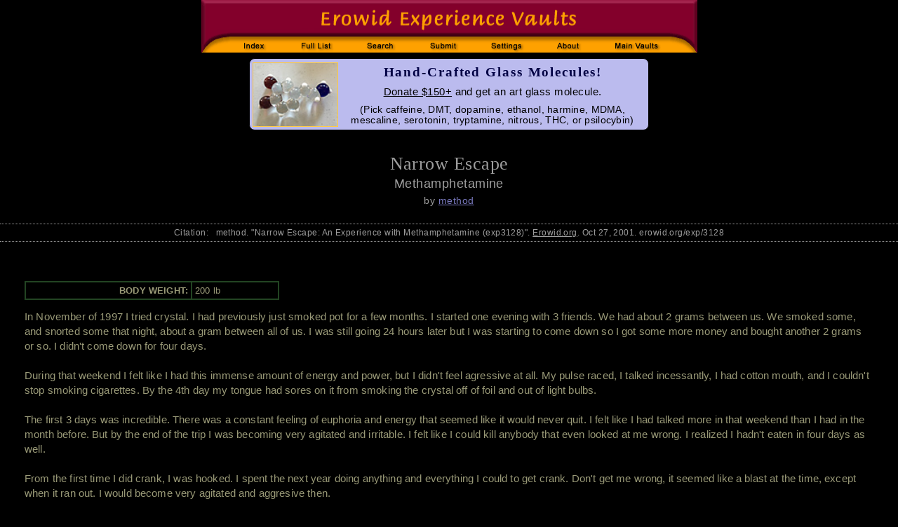

--- FILE ---
content_type: text/html; charset=iso-8859-1
request_url: https://erowid.org/experiences/exp.php?ID=3128
body_size: 5246
content:
<html>
<head>
<title>Methamphetamine - Erowid Exp - 'Narrow Escape'</title>
<meta name="description" content="An Experience with Methamphetamine. 'Narrow Escape' by method">
<meta name="keywords" content="Experience Report Vaults drug trip reports stories descriptions">
<link rel="canonical" href="https://erowid.org/experiences/exp.php?ID=3128"/>

<!-- start CSS includes -->
  <link href="../includes/general_default.css" rel="stylesheet" type="text/css" id="general-default-css">
  <link href="includes/exp.css" rel="stylesheet" type="text/css" id="exp-css" >  
  <link href="includes/exp_view.css" rel="stylesheet" type="text/css" id="exp-view-css" >
  <link href="includes/exp_view_light_on_dark.css" rel="stylesheet" type="text/css" id="color_css" />
<!-- end CSS includes -->

<!-- start JS-javascript includes -->
  <script type="text/javascript" src="/includes/javascript/e_cookie_lib.js"></script>
  <script type="text/javascript" src="/experiences/includes/exp_view.js"></script>
<!-- end JS-javascript includes -->
</head>
<body>

<!-- <span id="font11-title">em size: <span id="fontem11">test</span>  </span> -->

<table border="0" cellpadding="0" cellspacing="0" align="center"><tr><td>
 <img src="/experiences/images/exp_header_blk.gif" width="707" height=75 border="0" usemap="#exp_header" id="exp-header-image"/>
</td></tr><tr height="3"><td></td></tr>
<tr><td align="center">

<div id="content-messpath-frame">
<div id="message">
<!--googleoff: index-->
<!-- Sperowider <exclude> -->

<style>
.thumb { float: left; border: 1px solid #ffcc44; margin-top: 1px; height: 90px; }
#message { background: #bbbbee; border: 1px solid #000000; height: 94px; border-radius: 8px; }
#message-inner-lg { font: 700 1.35em georgia,times,serif; color: #000044; letter-spacing: .1em; padding-top: 4px; padding-bottom: 7px; }
   #message-inner-md { font: 500 1.1em arial,sans-serif; color: #000000; letter-spacing: .03em; padding-bottom: 5px; }
   #message-inner-sm { font: 500 0.98em arial,sans-serif; color: #000000; padding-top: 4px; letter-spacing: .02em; }
</style>
<a href="/donations/incentives_special1.php?src=ms44">
<img src="/donations/images/molecules/glass_molecule_dopamine_thumb.jpg" align="left" border="1" class="thumb"></a>

<a href="/donations/incentives_special1.php?src=ms44">
<div id="message-inner-lg">Hand-Crafted Glass Molecules!</div>
<div id="message-inner-md"><u>Donate $150+</u> and get an art glass molecule.</div>
<div id="message-inner-sm">(Pick caffeine, DMT, dopamine, ethanol, harmine, MDMA,<br/> mescaline, serotonin, tryptamine, nitrous, THC, or psilocybin)</div>
</a><script src="/includes/javascript/erowid_message_lib.js" type="text/javascript"></script>
<script type="text/javascript">
	var mTimeExpired = 1768521080000;
	var mDate = new Date();
	if (mDate.getDate() < mTimeExpired) {  
	   SendQuietRequest("https://www.erowid.org/cgi-bin/messages/message_view_record.php?message_id=44&page_url=/experiences/exp.php&Q&ID=3128&E&");
	}
</script>
<!-- Sperowider </exclude> -->
<!--googleon: index-->
</div>
</div><!-- end content-messpath-frame -->
<!-- - - - end message - - - -->

</td></tr></table>

<script>
var mElement = document.getElementById("fontem11");
var mSize = mElement.style.fontSize;
mSize = window.getComputedStyle(document.getElementById('fontem11')).fontSize;


mElement.innerHTML = mSize;

</script>

<div id="main-frame">
<div id="content-outer-frame">




<div class="title">Narrow Escape</div>
<div class="substance">Methamphetamine</div>
<div class="author">by <a href="/experiences/exp.cgi?A=Search&AuthorSearch=method&Exact=1">method</a></div>


<div class="ts-citation">Citation:&nbsp;&nbsp; method. "Narrow Escape: An Experience with Methamphetamine (exp3128)". <u>Erowid.org</u>. Oct 27, 2001. erowid.org/exp/3128</div>

<br/>



<div class="report-text-surround">
<table cellspacing="0" cellpadding="0" align="right" border="0">
<tr><td></td><td width="15">&nbsp;</td></tr>
</table>

<!-- DoseChart -->

	<table class='bodyweight'>
	 <tr>
           <td class='bodyweight-title'>BODY WEIGHT:</td>
	   <td class='bodyweight-amount'>200 lb</td>
         </tr>
	</table>


<!-- End DoseChart  -->
<!-- Start Body -->

In November of 1997 I tried crystal.  I had previously just smoked pot for a few months.  I started one evening with 3 friends.  We had about 2 grams between us.  We smoked some, and snorted some that night, about a gram between all of us.  I was still going 24 hours later but I was starting to come down so I got some more money and bought another 2 grams or so.  I didn't come down for four days.  <BR>
<BR>
During that weekend I felt like I had this immense amount of energy and power, but I didn't feel agressive at all.  My pulse raced, I talked incessantly, I had cotton mouth, and I couldn't stop smoking cigarettes.  By the 4th day my tongue had sores on it from smoking the crystal off of foil and out of light bulbs.<BR>
<BR>
The first 3 days was incredible.  There was a constant feeling of euphoria and energy that seemed like it would never quit.  I felt like I had talked more in that weekend than I had in the month before.  But by the end of the trip I was becoming very agitated and irritable.  I felt like I could kill anybody that even looked at me wrong.  I realized I hadn't eaten in four days as well.<BR>
<BR>
From the first time I did crank, I was hooked.  I spent the next year doing anything and everything I could to get crank.  Don't get me wrong, it seemed like a blast at the time, except when it ran out.  I would become very agitated and aggresive then.<BR>
<BR>
After a few months I would start to get very paranoid when I would come down.  And I was using more and more.  I was using well over a gram a day.  To support my habit I was dealing meth to all types of shady people.  Soon enough I was having to do more and more to get less and less effect.  Smoking and snorting just weren't getting me off anymore, so it was time to go big.<BR>
<BR>
I shot up for the first time in February of 98.  I was so overwhelmed when I loosened the strap that I actually passed out for about 45 minutes.  When i woke up I felt like nothing I had ever felt before.  I could not stop moving.  My hands were constantly busy, my feet tapping.  I would pace around constantly.  My hair felt like it was standing on end and my heart felt like it would jump right out of my chest.  The effect lasted about 8 hours before I came down and went to sleep.<BR>
<BR>
I won't kid you, that scared the shit out of me.  I had said I'd never 'bang' it.  It scared me enough that I didn't smoke, I didn't drink, I didn't do anything for a month.  But I couldn't hold out anymore.  I needed crank.  It was all I could think about.  That folks, is what we call an addiction.<BR>
<BR>
So I picked up the rig and started banging several times a day.  I was selling more and more shit to pay for my habit.  I started to pawn things.  I stole stereos and stuff just to get money to get high.  When I didn't have a needle I'd use somebody else's.<BR>
<BR>
Life didn't matter.  I didn't care whether I lived or died, just that I got high.  I would do anything to get some meth.  My useage progressed all the time. <BR>
<BR>
By June I was shooting 2 grams a day and smoking/snorting another gram or more.  I would stay up 12-20 days at a time, and eat a small meal once every 5 or six days.  I quit school, I totally alienated my friends and my family and anybody else that could interfere with my habit.  And my health was very poor.  I went from 200 lbs to 160 pounds, and I'm 6'5'.<BR>
<BR>
I tried to quit many times and I just couldn't.  I could not stay sober for even 36 hours.  Finally my family had enough and got me committed to treatment.  The withdrawls were too much for my mind and body to handle.  I ended up in the psych. ward, held down to a bed with five-point restraints.  I was doped up with benadryl, valium, and ativan to keep me from having seizures and put on halydol (a strong anti-psychotic).<BR>
<BR>
I was filled with rage.  I threatened to kill both of my parents and anybody else that got in my way.  It took 6 orderlies to hold me down and get me on the table.  And the pain in my bones from the withdrawl was intense.<BR>
<BR>
My mind was completely sent awry from the withdrawls.  I don't remember anything that happened in the next two weeks.  I could barely walk and could only respond to my name I'm told.<BR>
<BR>
To this day I have problems remembering people's names, many things about my childhood, and many other things.  My immune system is extremely weakend.  But, I am alive.  For a period before I cleaned up I didn't care if I lived or if I died, just as long as I was high.<BR>
<BR>
Meth can be a fun drug if used responsibly.  Some people aren't capable of that.  People like me get addicted after the first bump, hit, line, whatever.  Just try to keep this in mind if you've never tried.  Have fun and be careful.<BR>
<BR>
Method<!-- End Body -->
<br/><br style="clear:both;"/>


<table class="footdata">
<tr><td class="footdata-expyear">Exp Year: 1997</td><td class="footdata-expid">ExpID: 3128</td></tr>
<tr><td class="footdata-gender">Gender: Male</td><td>&nbsp;</td></tr>
<tr><td class="footdata-ageofexp" colspan="2">Age at time of experience: Not Given</td></tr>
<tr><td class="footdata-pubdate">Published: Oct 27, 2001</td><td class="footdata-numviews">Views: <a href="https://www.erowid.org/columns/crew/2025/10/robot-wars-stopping-counting-views-on-experience-reports/">Not Supported</a> </td></tr>
<tr><td class="footdata-other-formats" colspan="2">[ <a href="exp.php?ID=3128&format=pdf" type="text/pdf">View PDF (to print)</a> ] [ <a href="exp_pdf.php?ID=3128&format=latex">View LaTeX (for geeks)</a> ]
[&nbsp;<a href="#" onclick="expChangeColors(); return false;">Swap&nbsp;Dark/Light</a>&nbsp;]
</td></tr>
<tr><td class="footdata-topic-list" colspan="2">Methamphetamine&nbsp;(37) : Various&nbsp;(28), Multi-Day Experience&nbsp;(13), Addiction & Habituation&nbsp;(10), Health Problems&nbsp;(27), Retrospective / Summary&nbsp;(11)</td></tr>
<!--  <img src="/images/new.gif" alt="May"> -->
</table>

</div> <!-- end report-text-surround -->
<!-- dff8e9c2ac33381546d96deea9922999 -->


<hr/>
<div class="disclaimer">
COPYRIGHTS: All reports copyright Erowid.<br/>
No AI Training use allowed without written permission.<br/>
TERMS OF USE: By accessing this page, you agree not to download, analyze, distill, reuse, digest, or feed into any AI-type system  the report data without first contacting Erowid Center and receiving written permission.<br/><br/>

Experience Reports are the writings and opinions of the authors who submit them. 
Some of the activities described are dangerous and/or illegal and none are recommended by Erowid Center.
</div>

<hr/>
<table width="100%" class="footer"><tr>
<td class="footer-source">Erowid Experience Vault</td>
<td class="footer-copyright-year"><a href="/general/about/about_copyrights.shtml">&copy; 1995-2024 Erowid</a></td>
</tr></table>
<hr/>


<map name="exp_header">
	<area shape="rect" coords="37,51,112,76" href="/experiences/exp_front.shtml" alt="Experience Vaults Index">
	<area shape="rect" coords="122,51,205,76" href="/experiences/exp_list.shtml" alt="Full List of Substances">
	<area shape="rect" coords="215,51,297,76" href="/experiences/exp_search.cgi" alt="Search">	
	<area shape="rect" coords="307,51,390,76" href="/experiences/exp_submit.cgi" alt="Submit Report">
	<area shape="rect" coords="400,51,478,76" href="/experiences/change_settings.php" alt="User Settings" />
	<area shape="rect" coords="488,51,560,76" href="/experiences/exp_about.cgi" alt="About">
	<area shape="rect" coords="570,51,670,76" href="/psychoactives/psychoactives.shtml" alt="Main Psychoactive Vaults">

</map>

<div id="admin-controls"></div>

<div id="main-frame">
<div id="content-outer-frame">

</body>
</html>

<!-- read from cache : RunTime1: 0.0008  RunTime2: 0.0017 
 /x/cache/php//www/erowid.org/experiences/cache_8e/
 8e/8e51a3c5a0ff1c3127a043007a01b0dd_exp_3128_light_on_dark.desktop.0.html 
 --> 
<!-- cache1: RunTime1: 0.0008 RunTime2: 0.00173  total: 0.0030279159545898 sanitizedURI:?id=3128 -->

Error: unknown : @ Database query failed: insert into ExpStats_tmp (exp_id,utime,ip) values (3128,1768453793,"59978967") <br>


--- FILE ---
content_type: text/css
request_url: https://erowid.org/experiences/includes/exp_view_light_on_dark.css
body_size: 229
content:
body {
	background-color: #000000;
	/* 	color: #8C92AC;  this was removed because it changed the desktop text color */
	/* color: #9e9e9e; */
	color: #999977;
}
	body a:link {
		color: #7777BB;
	}
	body a:visited {
		color: #8D8DBB;
	}

.title {
	color: #9E9E9E;
}
.substance {
	color: #9E9E9E;
}
.author {
	color: #9E9E9E;
}

.ts-citation {
	color: #9E9E9E;
}
.erowid-note {
	color: #9E9E9E;
}
.erowid-warning {
	color: #9E9E9E;
}


--- FILE ---
content_type: application/javascript
request_url: https://erowid.org/includes/javascript/erowid_message_lib.js
body_size: 1855
content:
/** Erowid Message Lib has basic cookie function and xml http request to tell the server if the cookie setting worked.
 * 
 *
 * @author  Earth
 * @version 1.0
 * @copyright 2004 erowid.org
 * @package ErowidLib-Utils
*/

var agt = navigator.userAgent.toLowerCase();
var is_ie = (agt.indexOf('msie') != -1);
var is_ie5 = (agt.indexOf('msie 5') != -1);

/** SendQuietRequest is the main public function
* @param URL The URL to send the QuietRequest to, automatically appends &QuietRequest=1
* @return String Returns the response text from the URL, can be absurdly long if the CGI returns the whole text of an HTML page.
*/
var XMLHTTP = null;
function SendQuietRequest(url) 
{
		XMLHTTP = InitHTTPRequestObject(DefaultHandler);
		var rval = null;
//		var UniqueID = (new Date).getTime() + (Math.random() * 1000);
		if (XMLHTTP) {
			DoHTTPGET(XMLHTTP, url + "&QuietRequest=1");
//			rval = XMLHTTP.responseText;
		}
		return rval;
}

function DefaultHandler() 
{
  // this function is handed off as a place holder for the onload and onerror and async 
  //alert(XMLHTTP.responseText);
}


/*  There's code highlighting for a number of languages.
InitHTTPRequestObject(Handler) is used internally and is not called by outside users of this library.
*/
function InitHTTPRequestObject(MyHandler) 
{
	var rval = null;
	if (window.XMLHttpRequest) {
		  rval = new XMLHttpRequest();
		  rval.onload = MyHandler;
		  rval.onerror = MyHandler;
	}
	else {
		try {   rval = new ActiveXObject("Microsoft.XMLHTTP");	}
		catch (e) { 
			try { rval = new ActiveXObject("Msxml2.XMLHTTP"); } 
			catch (e) { rval = false; } 
		}
	}
	if (rval) {
		rval.onreadystatechange = MyHandler;
	}
	if (! rval) { 
//alert("MSIE cannot use this function without enabling active scripting and activeX controls");
	}
//	alert("xmlhttp: " + rval);
	return rval;
}

function DoHTTPGET(XMLHTTP, url) 
{
  try {
//if (is_ie) { alert("here"); }
	  	XMLHTTP.open('GET', url, true); // true/false for async
		XMLHTTP.send(null);
//		var resp = XMLHTTP.responseText;
//		var PrintResponse = resp ? resp.substr(0,1024) : "";
			//alert("response: " + PrintResponse);
			//alert("status: " + XMLHTTP.status);
//			return PrintResponse; //??
return null;
// if (is_ie) { alert ("here"); }
  }
  catch (e) {
//    alert("DoHTTPGet: (Mozilla) - " + e);
    return null;
  }					
}


/**
 * Sets a cookie for N days
**/
function setCookieForDays(CookieName,CookieValue,expDays)
{
  var exp = new Date();
  exp.setTime(exp.getTime() + (expDays*86400000)); // milliseconds in a day ?
  var domain = document.domain;
  setCookie(CookieName, CookieValue,exp,"/", domain , null);
}	

function areCookiesWorking()
{
	var Rval = false;
	setCookieForDays("test_cookie","test_value",1);
	var MyVal = getCookie("test_cookie","invalid_value");
	if (MyVal == "test_value") {		Rval = true;
	}
	else{
		 //alert("cookie setting failed?");
	}
	return Rval;
}
			
/**
 * Sets a Cookie with the given name and value.
 *
 * name       Name of the cookie
 * value      Value of the cookie
 * [expires]  Expiration date of the cookie (default: end of current session)
 * [path]     Path where the cookie is valid (default: path of calling document)
 * [domain]   Domain where the cookie is valid
 *              (default: domain of calling document)
 * [secure]   Boolean value indicating if the cookie transmission requires a
 *              secure transmission
 */
function setCookie(name, value, expires, path, domain, secure)
{
//  alert("SetCookie: " + name + " = " + value);
    document.cookie= name + "=" + escape(value) +
        ((expires) ? "; expires=" + expires.toGMTString() : "") +
        ((path) ? "; path=" + path : "") +
        ((domain) ? "; domain=" + domain : "") +
        ((secure) ? "; secure" : "");
//		alert(document.cookie);
}
	
	
/**
 * Gets the value of the specified cookie.
 *
 * name  Name of the desired cookie.
 *
 * Returns a string containing value of specified cookie,
 *   or null if cookie does not exist.
 */
function getCookie(name, defaultValue)
{
	var dc = document.cookie;
	var prefix = name + "=";
	var begin = dc.indexOf("; " + prefix);
	var Rval = defaultValue;
    if (begin == -1)
    {
        begin = dc.indexOf(prefix);
        if (begin != 0) return Rval;
    }
    else
    {
        begin += 2;
    }
    var end = document.cookie.indexOf(";", begin);
    if (end == -1)
    {
        end = dc.length;
    }
    Rval = unescape(dc.substring(begin + prefix.length, end));
	return Rval;
}
